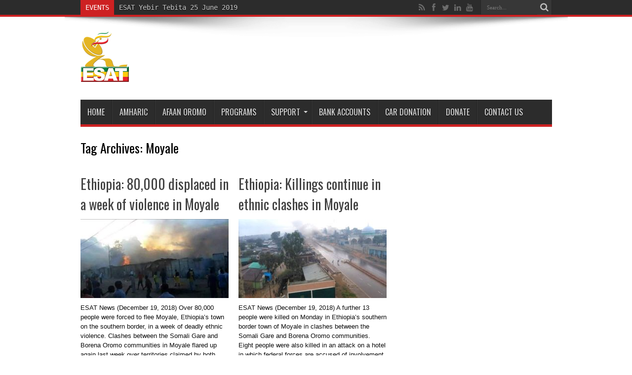

--- FILE ---
content_type: text/html; charset=utf-8
request_url: https://www.google.com/recaptcha/api2/aframe
body_size: 268
content:
<!DOCTYPE HTML><html><head><meta http-equiv="content-type" content="text/html; charset=UTF-8"></head><body><script nonce="IQ1CRDsEyHTWe6VuASou3Q">/** Anti-fraud and anti-abuse applications only. See google.com/recaptcha */ try{var clients={'sodar':'https://pagead2.googlesyndication.com/pagead/sodar?'};window.addEventListener("message",function(a){try{if(a.source===window.parent){var b=JSON.parse(a.data);var c=clients[b['id']];if(c){var d=document.createElement('img');d.src=c+b['params']+'&rc='+(localStorage.getItem("rc::a")?sessionStorage.getItem("rc::b"):"");window.document.body.appendChild(d);sessionStorage.setItem("rc::e",parseInt(sessionStorage.getItem("rc::e")||0)+1);localStorage.setItem("rc::h",'1768378695076');}}}catch(b){}});window.parent.postMessage("_grecaptcha_ready", "*");}catch(b){}</script></body></html>